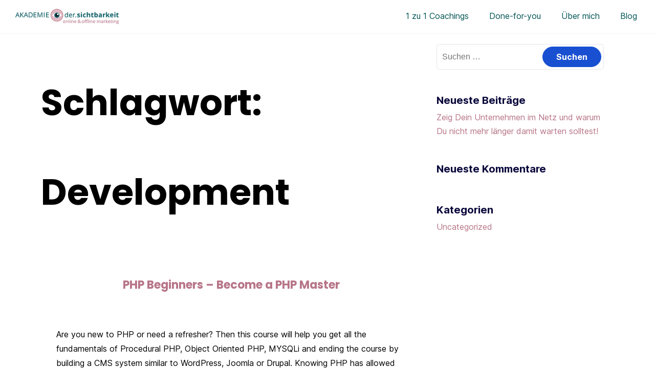

--- FILE ---
content_type: text/css
request_url: https://akademie-der-sichtbarkeit.de/wp-content/uploads/fonts/1c662e0f3a00465c9d240cd035605798/font.css?v=1680010556
body_size: 16102
content:
/*
 * Font file created by Local Google Fonts 0.20.0
 * Created: Tue, 28 Mar 2023 13:35:54 +0000
 * Handle: gfonts
 * Original URL: https://fonts.googleapis.com/css2?family=Inter%3Awght%40100%3B300%3B400%3B500%3B700%3B900&amp;display=swap
*/

/* cyrillic-ext */
@font-face {
  font-family: 'Inter';
  font-style: normal;
  font-weight: 100;
  font-display: swap;
  src: url(https://akademie-der-sichtbarkeit.de/wp-content/uploads/fonts/1c662e0f3a00465c9d240cd035605798/inter-cyrillic-ext-v12-normal-100.woff2?c=1680010554) format('woff2');
  unicode-range: U+0460-052F, U+1C80-1C88, U+20B4, U+2DE0-2DFF, U+A640-A69F, U+FE2E-FE2F;
}
/* cyrillic */
@font-face {
  font-family: 'Inter';
  font-style: normal;
  font-weight: 100;
  font-display: swap;
  src: url(https://akademie-der-sichtbarkeit.de/wp-content/uploads/fonts/1c662e0f3a00465c9d240cd035605798/inter-cyrillic-v12-normal-100.woff2?c=1680010554) format('woff2');
  unicode-range: U+0301, U+0400-045F, U+0490-0491, U+04B0-04B1, U+2116;
}
/* greek-ext */
@font-face {
  font-family: 'Inter';
  font-style: normal;
  font-weight: 100;
  font-display: swap;
  src: url(https://akademie-der-sichtbarkeit.de/wp-content/uploads/fonts/1c662e0f3a00465c9d240cd035605798/inter-greek-ext-v12-normal-100.woff2?c=1680010554) format('woff2');
  unicode-range: U+1F00-1FFF;
}
/* greek */
@font-face {
  font-family: 'Inter';
  font-style: normal;
  font-weight: 100;
  font-display: swap;
  src: url(https://akademie-der-sichtbarkeit.de/wp-content/uploads/fonts/1c662e0f3a00465c9d240cd035605798/inter-greek-v12-normal-100.woff2?c=1680010554) format('woff2');
  unicode-range: U+0370-03FF;
}
/* vietnamese */
@font-face {
  font-family: 'Inter';
  font-style: normal;
  font-weight: 100;
  font-display: swap;
  src: url(https://akademie-der-sichtbarkeit.de/wp-content/uploads/fonts/1c662e0f3a00465c9d240cd035605798/inter-vietnamese-v12-normal-100.woff2?c=1680010554) format('woff2');
  unicode-range: U+0102-0103, U+0110-0111, U+0128-0129, U+0168-0169, U+01A0-01A1, U+01AF-01B0, U+1EA0-1EF9, U+20AB;
}
/* latin-ext */
@font-face {
  font-family: 'Inter';
  font-style: normal;
  font-weight: 100;
  font-display: swap;
  src: url(https://akademie-der-sichtbarkeit.de/wp-content/uploads/fonts/1c662e0f3a00465c9d240cd035605798/inter-latin-ext-v12-normal-100.woff2?c=1680010554) format('woff2');
  unicode-range: U+0100-024F, U+0259, U+1E00-1EFF, U+2020, U+20A0-20AB, U+20AD-20CF, U+2113, U+2C60-2C7F, U+A720-A7FF;
}
/* latin */
@font-face {
  font-family: 'Inter';
  font-style: normal;
  font-weight: 100;
  font-display: swap;
  src: url(https://akademie-der-sichtbarkeit.de/wp-content/uploads/fonts/1c662e0f3a00465c9d240cd035605798/inter-latin-v12-normal-100.woff2?c=1680010554) format('woff2');
  unicode-range: U+0000-00FF, U+0131, U+0152-0153, U+02BB-02BC, U+02C6, U+02DA, U+02DC, U+2000-206F, U+2074, U+20AC, U+2122, U+2191, U+2193, U+2212, U+2215, U+FEFF, U+FFFD;
}
/* cyrillic-ext */
@font-face {
  font-family: 'Inter';
  font-style: normal;
  font-weight: 300;
  font-display: swap;
  src: url(https://akademie-der-sichtbarkeit.de/wp-content/uploads/fonts/1c662e0f3a00465c9d240cd035605798/inter-cyrillic-ext-v12-normal-100.woff2?c=1680010554) format('woff2');
  unicode-range: U+0460-052F, U+1C80-1C88, U+20B4, U+2DE0-2DFF, U+A640-A69F, U+FE2E-FE2F;
}
/* cyrillic */
@font-face {
  font-family: 'Inter';
  font-style: normal;
  font-weight: 300;
  font-display: swap;
  src: url(https://akademie-der-sichtbarkeit.de/wp-content/uploads/fonts/1c662e0f3a00465c9d240cd035605798/inter-cyrillic-v12-normal-100.woff2?c=1680010554) format('woff2');
  unicode-range: U+0301, U+0400-045F, U+0490-0491, U+04B0-04B1, U+2116;
}
/* greek-ext */
@font-face {
  font-family: 'Inter';
  font-style: normal;
  font-weight: 300;
  font-display: swap;
  src: url(https://akademie-der-sichtbarkeit.de/wp-content/uploads/fonts/1c662e0f3a00465c9d240cd035605798/inter-greek-ext-v12-normal-100.woff2?c=1680010554) format('woff2');
  unicode-range: U+1F00-1FFF;
}
/* greek */
@font-face {
  font-family: 'Inter';
  font-style: normal;
  font-weight: 300;
  font-display: swap;
  src: url(https://akademie-der-sichtbarkeit.de/wp-content/uploads/fonts/1c662e0f3a00465c9d240cd035605798/inter-greek-v12-normal-100.woff2?c=1680010554) format('woff2');
  unicode-range: U+0370-03FF;
}
/* vietnamese */
@font-face {
  font-family: 'Inter';
  font-style: normal;
  font-weight: 300;
  font-display: swap;
  src: url(https://akademie-der-sichtbarkeit.de/wp-content/uploads/fonts/1c662e0f3a00465c9d240cd035605798/inter-vietnamese-v12-normal-100.woff2?c=1680010554) format('woff2');
  unicode-range: U+0102-0103, U+0110-0111, U+0128-0129, U+0168-0169, U+01A0-01A1, U+01AF-01B0, U+1EA0-1EF9, U+20AB;
}
/* latin-ext */
@font-face {
  font-family: 'Inter';
  font-style: normal;
  font-weight: 300;
  font-display: swap;
  src: url(https://akademie-der-sichtbarkeit.de/wp-content/uploads/fonts/1c662e0f3a00465c9d240cd035605798/inter-latin-ext-v12-normal-100.woff2?c=1680010554) format('woff2');
  unicode-range: U+0100-024F, U+0259, U+1E00-1EFF, U+2020, U+20A0-20AB, U+20AD-20CF, U+2113, U+2C60-2C7F, U+A720-A7FF;
}
/* latin */
@font-face {
  font-family: 'Inter';
  font-style: normal;
  font-weight: 300;
  font-display: swap;
  src: url(https://akademie-der-sichtbarkeit.de/wp-content/uploads/fonts/1c662e0f3a00465c9d240cd035605798/inter-latin-v12-normal-100.woff2?c=1680010554) format('woff2');
  unicode-range: U+0000-00FF, U+0131, U+0152-0153, U+02BB-02BC, U+02C6, U+02DA, U+02DC, U+2000-206F, U+2074, U+20AC, U+2122, U+2191, U+2193, U+2212, U+2215, U+FEFF, U+FFFD;
}
/* cyrillic-ext */
@font-face {
  font-family: 'Inter';
  font-style: normal;
  font-weight: 400;
  font-display: swap;
  src: url(https://akademie-der-sichtbarkeit.de/wp-content/uploads/fonts/1c662e0f3a00465c9d240cd035605798/inter-cyrillic-ext-v12-normal-100.woff2?c=1680010554) format('woff2');
  unicode-range: U+0460-052F, U+1C80-1C88, U+20B4, U+2DE0-2DFF, U+A640-A69F, U+FE2E-FE2F;
}
/* cyrillic */
@font-face {
  font-family: 'Inter';
  font-style: normal;
  font-weight: 400;
  font-display: swap;
  src: url(https://akademie-der-sichtbarkeit.de/wp-content/uploads/fonts/1c662e0f3a00465c9d240cd035605798/inter-cyrillic-v12-normal-100.woff2?c=1680010554) format('woff2');
  unicode-range: U+0301, U+0400-045F, U+0490-0491, U+04B0-04B1, U+2116;
}
/* greek-ext */
@font-face {
  font-family: 'Inter';
  font-style: normal;
  font-weight: 400;
  font-display: swap;
  src: url(https://akademie-der-sichtbarkeit.de/wp-content/uploads/fonts/1c662e0f3a00465c9d240cd035605798/inter-greek-ext-v12-normal-100.woff2?c=1680010554) format('woff2');
  unicode-range: U+1F00-1FFF;
}
/* greek */
@font-face {
  font-family: 'Inter';
  font-style: normal;
  font-weight: 400;
  font-display: swap;
  src: url(https://akademie-der-sichtbarkeit.de/wp-content/uploads/fonts/1c662e0f3a00465c9d240cd035605798/inter-greek-v12-normal-100.woff2?c=1680010554) format('woff2');
  unicode-range: U+0370-03FF;
}
/* vietnamese */
@font-face {
  font-family: 'Inter';
  font-style: normal;
  font-weight: 400;
  font-display: swap;
  src: url(https://akademie-der-sichtbarkeit.de/wp-content/uploads/fonts/1c662e0f3a00465c9d240cd035605798/inter-vietnamese-v12-normal-100.woff2?c=1680010554) format('woff2');
  unicode-range: U+0102-0103, U+0110-0111, U+0128-0129, U+0168-0169, U+01A0-01A1, U+01AF-01B0, U+1EA0-1EF9, U+20AB;
}
/* latin-ext */
@font-face {
  font-family: 'Inter';
  font-style: normal;
  font-weight: 400;
  font-display: swap;
  src: url(https://akademie-der-sichtbarkeit.de/wp-content/uploads/fonts/1c662e0f3a00465c9d240cd035605798/inter-latin-ext-v12-normal-100.woff2?c=1680010554) format('woff2');
  unicode-range: U+0100-024F, U+0259, U+1E00-1EFF, U+2020, U+20A0-20AB, U+20AD-20CF, U+2113, U+2C60-2C7F, U+A720-A7FF;
}
/* latin */
@font-face {
  font-family: 'Inter';
  font-style: normal;
  font-weight: 400;
  font-display: swap;
  src: url(https://akademie-der-sichtbarkeit.de/wp-content/uploads/fonts/1c662e0f3a00465c9d240cd035605798/inter-latin-v12-normal-100.woff2?c=1680010554) format('woff2');
  unicode-range: U+0000-00FF, U+0131, U+0152-0153, U+02BB-02BC, U+02C6, U+02DA, U+02DC, U+2000-206F, U+2074, U+20AC, U+2122, U+2191, U+2193, U+2212, U+2215, U+FEFF, U+FFFD;
}
/* cyrillic-ext */
@font-face {
  font-family: 'Inter';
  font-style: normal;
  font-weight: 500;
  font-display: swap;
  src: url(https://akademie-der-sichtbarkeit.de/wp-content/uploads/fonts/1c662e0f3a00465c9d240cd035605798/inter-cyrillic-ext-v12-normal-100.woff2?c=1680010554) format('woff2');
  unicode-range: U+0460-052F, U+1C80-1C88, U+20B4, U+2DE0-2DFF, U+A640-A69F, U+FE2E-FE2F;
}
/* cyrillic */
@font-face {
  font-family: 'Inter';
  font-style: normal;
  font-weight: 500;
  font-display: swap;
  src: url(https://akademie-der-sichtbarkeit.de/wp-content/uploads/fonts/1c662e0f3a00465c9d240cd035605798/inter-cyrillic-v12-normal-100.woff2?c=1680010554) format('woff2');
  unicode-range: U+0301, U+0400-045F, U+0490-0491, U+04B0-04B1, U+2116;
}
/* greek-ext */
@font-face {
  font-family: 'Inter';
  font-style: normal;
  font-weight: 500;
  font-display: swap;
  src: url(https://akademie-der-sichtbarkeit.de/wp-content/uploads/fonts/1c662e0f3a00465c9d240cd035605798/inter-greek-ext-v12-normal-100.woff2?c=1680010554) format('woff2');
  unicode-range: U+1F00-1FFF;
}
/* greek */
@font-face {
  font-family: 'Inter';
  font-style: normal;
  font-weight: 500;
  font-display: swap;
  src: url(https://akademie-der-sichtbarkeit.de/wp-content/uploads/fonts/1c662e0f3a00465c9d240cd035605798/inter-greek-v12-normal-100.woff2?c=1680010554) format('woff2');
  unicode-range: U+0370-03FF;
}
/* vietnamese */
@font-face {
  font-family: 'Inter';
  font-style: normal;
  font-weight: 500;
  font-display: swap;
  src: url(https://akademie-der-sichtbarkeit.de/wp-content/uploads/fonts/1c662e0f3a00465c9d240cd035605798/inter-vietnamese-v12-normal-100.woff2?c=1680010554) format('woff2');
  unicode-range: U+0102-0103, U+0110-0111, U+0128-0129, U+0168-0169, U+01A0-01A1, U+01AF-01B0, U+1EA0-1EF9, U+20AB;
}
/* latin-ext */
@font-face {
  font-family: 'Inter';
  font-style: normal;
  font-weight: 500;
  font-display: swap;
  src: url(https://akademie-der-sichtbarkeit.de/wp-content/uploads/fonts/1c662e0f3a00465c9d240cd035605798/inter-latin-ext-v12-normal-100.woff2?c=1680010554) format('woff2');
  unicode-range: U+0100-024F, U+0259, U+1E00-1EFF, U+2020, U+20A0-20AB, U+20AD-20CF, U+2113, U+2C60-2C7F, U+A720-A7FF;
}
/* latin */
@font-face {
  font-family: 'Inter';
  font-style: normal;
  font-weight: 500;
  font-display: swap;
  src: url(https://akademie-der-sichtbarkeit.de/wp-content/uploads/fonts/1c662e0f3a00465c9d240cd035605798/inter-latin-v12-normal-100.woff2?c=1680010554) format('woff2');
  unicode-range: U+0000-00FF, U+0131, U+0152-0153, U+02BB-02BC, U+02C6, U+02DA, U+02DC, U+2000-206F, U+2074, U+20AC, U+2122, U+2191, U+2193, U+2212, U+2215, U+FEFF, U+FFFD;
}
/* cyrillic-ext */
@font-face {
  font-family: 'Inter';
  font-style: normal;
  font-weight: 700;
  font-display: swap;
  src: url(https://akademie-der-sichtbarkeit.de/wp-content/uploads/fonts/1c662e0f3a00465c9d240cd035605798/inter-cyrillic-ext-v12-normal-100.woff2?c=1680010554) format('woff2');
  unicode-range: U+0460-052F, U+1C80-1C88, U+20B4, U+2DE0-2DFF, U+A640-A69F, U+FE2E-FE2F;
}
/* cyrillic */
@font-face {
  font-family: 'Inter';
  font-style: normal;
  font-weight: 700;
  font-display: swap;
  src: url(https://akademie-der-sichtbarkeit.de/wp-content/uploads/fonts/1c662e0f3a00465c9d240cd035605798/inter-cyrillic-v12-normal-100.woff2?c=1680010554) format('woff2');
  unicode-range: U+0301, U+0400-045F, U+0490-0491, U+04B0-04B1, U+2116;
}
/* greek-ext */
@font-face {
  font-family: 'Inter';
  font-style: normal;
  font-weight: 700;
  font-display: swap;
  src: url(https://akademie-der-sichtbarkeit.de/wp-content/uploads/fonts/1c662e0f3a00465c9d240cd035605798/inter-greek-ext-v12-normal-100.woff2?c=1680010554) format('woff2');
  unicode-range: U+1F00-1FFF;
}
/* greek */
@font-face {
  font-family: 'Inter';
  font-style: normal;
  font-weight: 700;
  font-display: swap;
  src: url(https://akademie-der-sichtbarkeit.de/wp-content/uploads/fonts/1c662e0f3a00465c9d240cd035605798/inter-greek-v12-normal-100.woff2?c=1680010554) format('woff2');
  unicode-range: U+0370-03FF;
}
/* vietnamese */
@font-face {
  font-family: 'Inter';
  font-style: normal;
  font-weight: 700;
  font-display: swap;
  src: url(https://akademie-der-sichtbarkeit.de/wp-content/uploads/fonts/1c662e0f3a00465c9d240cd035605798/inter-vietnamese-v12-normal-100.woff2?c=1680010554) format('woff2');
  unicode-range: U+0102-0103, U+0110-0111, U+0128-0129, U+0168-0169, U+01A0-01A1, U+01AF-01B0, U+1EA0-1EF9, U+20AB;
}
/* latin-ext */
@font-face {
  font-family: 'Inter';
  font-style: normal;
  font-weight: 700;
  font-display: swap;
  src: url(https://akademie-der-sichtbarkeit.de/wp-content/uploads/fonts/1c662e0f3a00465c9d240cd035605798/inter-latin-ext-v12-normal-100.woff2?c=1680010554) format('woff2');
  unicode-range: U+0100-024F, U+0259, U+1E00-1EFF, U+2020, U+20A0-20AB, U+20AD-20CF, U+2113, U+2C60-2C7F, U+A720-A7FF;
}
/* latin */
@font-face {
  font-family: 'Inter';
  font-style: normal;
  font-weight: 700;
  font-display: swap;
  src: url(https://akademie-der-sichtbarkeit.de/wp-content/uploads/fonts/1c662e0f3a00465c9d240cd035605798/inter-latin-v12-normal-100.woff2?c=1680010554) format('woff2');
  unicode-range: U+0000-00FF, U+0131, U+0152-0153, U+02BB-02BC, U+02C6, U+02DA, U+02DC, U+2000-206F, U+2074, U+20AC, U+2122, U+2191, U+2193, U+2212, U+2215, U+FEFF, U+FFFD;
}
/* cyrillic-ext */
@font-face {
  font-family: 'Inter';
  font-style: normal;
  font-weight: 900;
  font-display: swap;
  src: url(https://akademie-der-sichtbarkeit.de/wp-content/uploads/fonts/1c662e0f3a00465c9d240cd035605798/inter-cyrillic-ext-v12-normal-100.woff2?c=1680010554) format('woff2');
  unicode-range: U+0460-052F, U+1C80-1C88, U+20B4, U+2DE0-2DFF, U+A640-A69F, U+FE2E-FE2F;
}
/* cyrillic */
@font-face {
  font-family: 'Inter';
  font-style: normal;
  font-weight: 900;
  font-display: swap;
  src: url(https://akademie-der-sichtbarkeit.de/wp-content/uploads/fonts/1c662e0f3a00465c9d240cd035605798/inter-cyrillic-v12-normal-100.woff2?c=1680010554) format('woff2');
  unicode-range: U+0301, U+0400-045F, U+0490-0491, U+04B0-04B1, U+2116;
}
/* greek-ext */
@font-face {
  font-family: 'Inter';
  font-style: normal;
  font-weight: 900;
  font-display: swap;
  src: url(https://akademie-der-sichtbarkeit.de/wp-content/uploads/fonts/1c662e0f3a00465c9d240cd035605798/inter-greek-ext-v12-normal-100.woff2?c=1680010554) format('woff2');
  unicode-range: U+1F00-1FFF;
}
/* greek */
@font-face {
  font-family: 'Inter';
  font-style: normal;
  font-weight: 900;
  font-display: swap;
  src: url(https://akademie-der-sichtbarkeit.de/wp-content/uploads/fonts/1c662e0f3a00465c9d240cd035605798/inter-greek-v12-normal-100.woff2?c=1680010554) format('woff2');
  unicode-range: U+0370-03FF;
}
/* vietnamese */
@font-face {
  font-family: 'Inter';
  font-style: normal;
  font-weight: 900;
  font-display: swap;
  src: url(https://akademie-der-sichtbarkeit.de/wp-content/uploads/fonts/1c662e0f3a00465c9d240cd035605798/inter-vietnamese-v12-normal-100.woff2?c=1680010554) format('woff2');
  unicode-range: U+0102-0103, U+0110-0111, U+0128-0129, U+0168-0169, U+01A0-01A1, U+01AF-01B0, U+1EA0-1EF9, U+20AB;
}
/* latin-ext */
@font-face {
  font-family: 'Inter';
  font-style: normal;
  font-weight: 900;
  font-display: swap;
  src: url(https://akademie-der-sichtbarkeit.de/wp-content/uploads/fonts/1c662e0f3a00465c9d240cd035605798/inter-latin-ext-v12-normal-100.woff2?c=1680010554) format('woff2');
  unicode-range: U+0100-024F, U+0259, U+1E00-1EFF, U+2020, U+20A0-20AB, U+20AD-20CF, U+2113, U+2C60-2C7F, U+A720-A7FF;
}
/* latin */
@font-face {
  font-family: 'Inter';
  font-style: normal;
  font-weight: 900;
  font-display: swap;
  src: url(https://akademie-der-sichtbarkeit.de/wp-content/uploads/fonts/1c662e0f3a00465c9d240cd035605798/inter-latin-v12-normal-100.woff2?c=1680010554) format('woff2');
  unicode-range: U+0000-00FF, U+0131, U+0152-0153, U+02BB-02BC, U+02C6, U+02DA, U+02DC, U+2000-206F, U+2074, U+20AC, U+2122, U+2191, U+2193, U+2212, U+2215, U+FEFF, U+FFFD;
}


--- FILE ---
content_type: text/css
request_url: https://akademie-der-sichtbarkeit.de/wp-content/uploads/fonts/4f38b06728017fedab42b53f62e86339/font.css?v=1680010557
body_size: 7802
content:
/*
 * Font file created by Local Google Fonts 0.20.0
 * Created: Tue, 28 Mar 2023 13:35:56 +0000
 * Handle: gfonts-heading
 * Original URL: https://fonts.googleapis.com/css2?family=Poppins%3Awght%40100%3B300%3B400%3B500%3B700%3B900&amp;display=swap
*/

/* devanagari */
@font-face {
  font-family: 'Poppins';
  font-style: normal;
  font-weight: 100;
  font-display: swap;
  src: url(https://akademie-der-sichtbarkeit.de/wp-content/uploads/fonts/4f38b06728017fedab42b53f62e86339/poppins--v20-normal-100.woff2?c=1680010556) format('woff2');
  unicode-range: U+0900-097F, U+1CD0-1CF6, U+1CF8-1CF9, U+200C-200D, U+20A8, U+20B9, U+25CC, U+A830-A839, U+A8E0-A8FB;
}
/* latin-ext */
@font-face {
  font-family: 'Poppins';
  font-style: normal;
  font-weight: 100;
  font-display: swap;
  src: url(https://akademie-der-sichtbarkeit.de/wp-content/uploads/fonts/4f38b06728017fedab42b53f62e86339/poppins-latin-ext-v20-normal-100.woff2?c=1680010556) format('woff2');
  unicode-range: U+0100-024F, U+0259, U+1E00-1EFF, U+2020, U+20A0-20AB, U+20AD-20CF, U+2113, U+2C60-2C7F, U+A720-A7FF;
}
/* latin */
@font-face {
  font-family: 'Poppins';
  font-style: normal;
  font-weight: 100;
  font-display: swap;
  src: url(https://akademie-der-sichtbarkeit.de/wp-content/uploads/fonts/4f38b06728017fedab42b53f62e86339/poppins-latin-v20-normal-100.woff2?c=1680010556) format('woff2');
  unicode-range: U+0000-00FF, U+0131, U+0152-0153, U+02BB-02BC, U+02C6, U+02DA, U+02DC, U+2000-206F, U+2074, U+20AC, U+2122, U+2191, U+2193, U+2212, U+2215, U+FEFF, U+FFFD;
}
/* devanagari */
@font-face {
  font-family: 'Poppins';
  font-style: normal;
  font-weight: 300;
  font-display: swap;
  src: url(https://akademie-der-sichtbarkeit.de/wp-content/uploads/fonts/4f38b06728017fedab42b53f62e86339/poppins--v20-normal-300.woff2?c=1680010556) format('woff2');
  unicode-range: U+0900-097F, U+1CD0-1CF6, U+1CF8-1CF9, U+200C-200D, U+20A8, U+20B9, U+25CC, U+A830-A839, U+A8E0-A8FB;
}
/* latin-ext */
@font-face {
  font-family: 'Poppins';
  font-style: normal;
  font-weight: 300;
  font-display: swap;
  src: url(https://akademie-der-sichtbarkeit.de/wp-content/uploads/fonts/4f38b06728017fedab42b53f62e86339/poppins-latin-ext-v20-normal-300.woff2?c=1680010556) format('woff2');
  unicode-range: U+0100-024F, U+0259, U+1E00-1EFF, U+2020, U+20A0-20AB, U+20AD-20CF, U+2113, U+2C60-2C7F, U+A720-A7FF;
}
/* latin */
@font-face {
  font-family: 'Poppins';
  font-style: normal;
  font-weight: 300;
  font-display: swap;
  src: url(https://akademie-der-sichtbarkeit.de/wp-content/uploads/fonts/4f38b06728017fedab42b53f62e86339/poppins-latin-v20-normal-300.woff2?c=1680010556) format('woff2');
  unicode-range: U+0000-00FF, U+0131, U+0152-0153, U+02BB-02BC, U+02C6, U+02DA, U+02DC, U+2000-206F, U+2074, U+20AC, U+2122, U+2191, U+2193, U+2212, U+2215, U+FEFF, U+FFFD;
}
/* devanagari */
@font-face {
  font-family: 'Poppins';
  font-style: normal;
  font-weight: 400;
  font-display: swap;
  src: url(https://akademie-der-sichtbarkeit.de/wp-content/uploads/fonts/4f38b06728017fedab42b53f62e86339/poppins--v20-normal-400.woff2?c=1680010556) format('woff2');
  unicode-range: U+0900-097F, U+1CD0-1CF6, U+1CF8-1CF9, U+200C-200D, U+20A8, U+20B9, U+25CC, U+A830-A839, U+A8E0-A8FB;
}
/* latin-ext */
@font-face {
  font-family: 'Poppins';
  font-style: normal;
  font-weight: 400;
  font-display: swap;
  src: url(https://akademie-der-sichtbarkeit.de/wp-content/uploads/fonts/4f38b06728017fedab42b53f62e86339/poppins-latin-ext-v20-normal-400.woff2?c=1680010556) format('woff2');
  unicode-range: U+0100-024F, U+0259, U+1E00-1EFF, U+2020, U+20A0-20AB, U+20AD-20CF, U+2113, U+2C60-2C7F, U+A720-A7FF;
}
/* latin */
@font-face {
  font-family: 'Poppins';
  font-style: normal;
  font-weight: 400;
  font-display: swap;
  src: url(https://akademie-der-sichtbarkeit.de/wp-content/uploads/fonts/4f38b06728017fedab42b53f62e86339/poppins-latin-v20-normal-400.woff2?c=1680010556) format('woff2');
  unicode-range: U+0000-00FF, U+0131, U+0152-0153, U+02BB-02BC, U+02C6, U+02DA, U+02DC, U+2000-206F, U+2074, U+20AC, U+2122, U+2191, U+2193, U+2212, U+2215, U+FEFF, U+FFFD;
}
/* devanagari */
@font-face {
  font-family: 'Poppins';
  font-style: normal;
  font-weight: 500;
  font-display: swap;
  src: url(https://akademie-der-sichtbarkeit.de/wp-content/uploads/fonts/4f38b06728017fedab42b53f62e86339/poppins--v20-normal-500.woff2?c=1680010556) format('woff2');
  unicode-range: U+0900-097F, U+1CD0-1CF6, U+1CF8-1CF9, U+200C-200D, U+20A8, U+20B9, U+25CC, U+A830-A839, U+A8E0-A8FB;
}
/* latin-ext */
@font-face {
  font-family: 'Poppins';
  font-style: normal;
  font-weight: 500;
  font-display: swap;
  src: url(https://akademie-der-sichtbarkeit.de/wp-content/uploads/fonts/4f38b06728017fedab42b53f62e86339/poppins-latin-ext-v20-normal-500.woff2?c=1680010556) format('woff2');
  unicode-range: U+0100-024F, U+0259, U+1E00-1EFF, U+2020, U+20A0-20AB, U+20AD-20CF, U+2113, U+2C60-2C7F, U+A720-A7FF;
}
/* latin */
@font-face {
  font-family: 'Poppins';
  font-style: normal;
  font-weight: 500;
  font-display: swap;
  src: url(https://akademie-der-sichtbarkeit.de/wp-content/uploads/fonts/4f38b06728017fedab42b53f62e86339/poppins-latin-v20-normal-500.woff2?c=1680010556) format('woff2');
  unicode-range: U+0000-00FF, U+0131, U+0152-0153, U+02BB-02BC, U+02C6, U+02DA, U+02DC, U+2000-206F, U+2074, U+20AC, U+2122, U+2191, U+2193, U+2212, U+2215, U+FEFF, U+FFFD;
}
/* devanagari */
@font-face {
  font-family: 'Poppins';
  font-style: normal;
  font-weight: 700;
  font-display: swap;
  src: url(https://akademie-der-sichtbarkeit.de/wp-content/uploads/fonts/4f38b06728017fedab42b53f62e86339/poppins--v20-normal-700.woff2?c=1680010556) format('woff2');
  unicode-range: U+0900-097F, U+1CD0-1CF6, U+1CF8-1CF9, U+200C-200D, U+20A8, U+20B9, U+25CC, U+A830-A839, U+A8E0-A8FB;
}
/* latin-ext */
@font-face {
  font-family: 'Poppins';
  font-style: normal;
  font-weight: 700;
  font-display: swap;
  src: url(https://akademie-der-sichtbarkeit.de/wp-content/uploads/fonts/4f38b06728017fedab42b53f62e86339/poppins-latin-ext-v20-normal-700.woff2?c=1680010556) format('woff2');
  unicode-range: U+0100-024F, U+0259, U+1E00-1EFF, U+2020, U+20A0-20AB, U+20AD-20CF, U+2113, U+2C60-2C7F, U+A720-A7FF;
}
/* latin */
@font-face {
  font-family: 'Poppins';
  font-style: normal;
  font-weight: 700;
  font-display: swap;
  src: url(https://akademie-der-sichtbarkeit.de/wp-content/uploads/fonts/4f38b06728017fedab42b53f62e86339/poppins-latin-v20-normal-700.woff2?c=1680010556) format('woff2');
  unicode-range: U+0000-00FF, U+0131, U+0152-0153, U+02BB-02BC, U+02C6, U+02DA, U+02DC, U+2000-206F, U+2074, U+20AC, U+2122, U+2191, U+2193, U+2212, U+2215, U+FEFF, U+FFFD;
}
/* devanagari */
@font-face {
  font-family: 'Poppins';
  font-style: normal;
  font-weight: 900;
  font-display: swap;
  src: url(https://akademie-der-sichtbarkeit.de/wp-content/uploads/fonts/4f38b06728017fedab42b53f62e86339/poppins--v20-normal-900.woff2?c=1680010556) format('woff2');
  unicode-range: U+0900-097F, U+1CD0-1CF6, U+1CF8-1CF9, U+200C-200D, U+20A8, U+20B9, U+25CC, U+A830-A839, U+A8E0-A8FB;
}
/* latin-ext */
@font-face {
  font-family: 'Poppins';
  font-style: normal;
  font-weight: 900;
  font-display: swap;
  src: url(https://akademie-der-sichtbarkeit.de/wp-content/uploads/fonts/4f38b06728017fedab42b53f62e86339/poppins-latin-ext-v20-normal-900.woff2?c=1680010557) format('woff2');
  unicode-range: U+0100-024F, U+0259, U+1E00-1EFF, U+2020, U+20A0-20AB, U+20AD-20CF, U+2113, U+2C60-2C7F, U+A720-A7FF;
}
/* latin */
@font-face {
  font-family: 'Poppins';
  font-style: normal;
  font-weight: 900;
  font-display: swap;
  src: url(https://akademie-der-sichtbarkeit.de/wp-content/uploads/fonts/4f38b06728017fedab42b53f62e86339/poppins-latin-v20-normal-900.woff2?c=1680010557) format('woff2');
  unicode-range: U+0000-00FF, U+0131, U+0152-0153, U+02BB-02BC, U+02C6, U+02DA, U+02DC, U+2000-206F, U+2074, U+20AC, U+2122, U+2191, U+2193, U+2212, U+2215, U+FEFF, U+FFFD;
}
